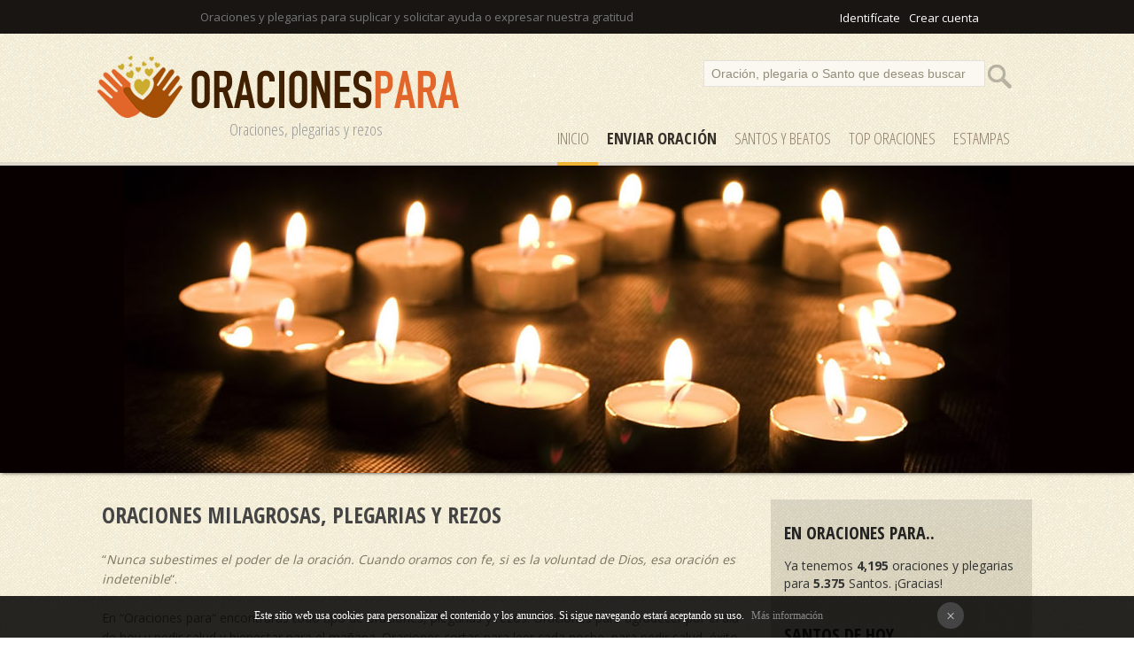

--- FILE ---
content_type: text/html
request_url: https://www.oracionespara.com/
body_size: 5905
content:
<!DOCTYPE html PUBLIC "-//W3C//DTD XHTML 1.0 Transitional//EN" "http://www.w3.org/TR/xhtml1/DTD/xhtml1-transitional.dtd"><html xmlns="http://www.w3.org/1999/xhtml"><head><meta http-equiv="Content-Type" content="text/html; charset=ISO-8859-1" /><title>Oraciones milagrosas, plegarias y rezos - Oraciones para</title><meta name="Description" content="En Oracionespara.com encontrarás miles de oraciones milagrosas, plegarias y rezos."><meta name="robots" content="index, follow" /><meta name="language" content="es"/><meta http-equiv="Content-Language" content="es"><link href="/css/style.css" rel="stylesheet" type="text/css" /><link rel="SHORTCUT ICON" href="/favicon.ico" /><link href="https://fonts.googleapis.com/css?family=Open+Sans+Condensed:300,700|Open+Sans:300,400,700" rel="stylesheet"><meta name="viewport" content="width=device-width, initial-scale=1"><script type="text/javascript">if(top.location != self.location)top.location = self.location;</script>
<div id="fb-root"></div>
<script>(function(d, s, id) {
  var js, fjs = d.getElementsByTagName(s)[0];
  if (d.getElementById(id)) return;
  js = d.createElement(s); js.id = id;
  js.src = "//connect.facebook.net/es_LA/sdk.js#xfbml=1&version=v2.3&appId=116047508497811";
  fjs.parentNode.insertBefore(js, fjs);
}(document, 'script', 'facebook-jssdk'));</script></head><script src="/javascripts/com_voto.js"></script><script src="/javascripts/ajax.js"></script>
<body><div id="top"><div id="pagina" align="left"><div id="login"><iframe src="//www.facebook.com/plugins/like.php?href=https%3A%2F%2Fwww.facebook.com%2Foracionesparacom-338946206601019&amp;width=200&amp;layout=button_count&amp;action=like&amp;show_faces=false&amp;share=false&amp;height=21" scrolling="no" frameborder="0" style="border:none; overflow:hidden; width:120px; height:20px; margin-bottom:-5px;" allowTransparency="true"></iframe> <a href="/comunidad/login" rel="nofollow">Identif&iacutecate</a><a href="/comunidad/registro" rel="nofollow">Crear cuenta</a></div>Oraciones y plegarias para suplicar y solicitar ayuda o expresar nuestra gratitud</div></div>
<div id="cap"><div id="pagina"><div id="logo"><a href="/" title="Oraciones y Plegarias"><img src="/images/oracionespara.png" alt="Oraciones y plegarias"/></a><div class="subtitle">Oraciones, plegarias y rezos</div></div><div id="buscador"><form action="/search" method="post"><input name="p" value="Oración, plegaria o Santo que deseas buscar" id="texto" onclick="if(this.value=='Oración, plegaria o Santo que deseas buscar')this.value=''" /><input type="submit"  value="" id="button" /></form></div><div id="menu"><a href="/" title="Oraciones" id="select">Inicio</a><a href="/enviar" title="Enviar OraciÃ³n" rel="nofollow"><strong><strong>Enviar Oración</strong></strong></a><a href="/santos" title="Santos">SANTOS y Beatos</a><a href="/top-oraciones" title="Top Oraciones">Top Oraciones</a><a href="/estampas/1" title="Estampas de Oraciones">ESTAMPAS</a></div> </div></div><div id="pimg" align="center"><img src="/images/oraciones-plegarias.jpg" alt="Oraciones y Plegarias"></div><div style="clear:both;"></div>
<div id="pagina"><div id="results"><span class="cat">ORACIONES MILAGROSAS, PLEGARIAS Y REZOS</span><br /><br />“<em>Nunca subestimes el poder de la oración. Cuando oramos con fe, si es la voluntad de Dios, esa oración es indetenible</em>“.<br /><br />En “Oraciones para“ encontrarás todo tipo de oraciones, plegarias y rezos. Oraciones para agradecer por el día de hoy y pedir salud y bienestar para el mañana. Oraciones cortas para leer cada noche, para pedir salud, éxito en nuestra vida personal, para pedir trabajo. Plegarias para pedirle a Dios que nos acompañe y nos proteja en nuestro camino.<br /><br /><strong>La oración puede mover montañas si tan sólo CREÉMOS de verdad en ella</strong>.<br /><br />
También puedes enviarnos tus oraciones favoritas o aquellas que más te hayan servido.<br /><br /><br />
<span class="cat">Im&aacute;genes y Estampas con oraciones y plegarias</span><br /><br /><div id="list_img"><a href="/imagen/153/oh-estrella-encantadaoh"><img src="/quotes/2026/oh-estrella-encantadaoh-38025_p.jpg" alt="Oración a Lucifer para dominar y amarrar., Lucifer"></a><a href="/imagen/152/oh-estrella-encantadaoh"><img src="/quotes/2026/oh-estrella-encantadaoh-38094_p.jpg" alt="Oración a Lucifer para dominar y amarrar., Lucifer"></a><a href="/imagen/151/ohpoderoso-senor-satanas-que"><img src="/quotes/2025/ohpoderoso-senor-satanas-que-12535_p.jpg" alt="para andar con Satan, Dios Padre SATAN"></a><a href="/imagen/150/poderoso-satan-antiguo-senor-del"><img src="/quotes/2025/poderoso-satan-antiguo-senor-del-60826_p.jpg" alt="Oración de devoción., Satanás"></a><a href="/imagen/149/ohpoderoso-senor-satanas"><img src="/quotes/2025/ohpoderoso-senor-satanas-12268_p.jpg" alt="Oración a mi Padre, Dios Padre SATAN"></a><a href="/imagen/148/poderoso-satan-antiguo-senor-del"><img src="/quotes/2025/poderoso-satan-antiguo-senor-del-12613_p.jpg" alt="Oración de devoción., Satanás"></a></div><br /><br /><span class="cat">Oraciones recientes</span><br /><br /><div id="comentario"><div id="cab_com"><strong><span class="descuento"><a href='/oracion-a-la-patrona-de-venezuela/virgen-de-coromoto/4225/' title='Oración a la patrona de Venezuela a Virgen de Coromoto'>Oración a la patrona de Venezuela</a></span> &#8594; &nbsp; <a href="/virgen-de-coromoto" title="Virgen de Coromoto">VIRGEN DE COROMOTO</a></strong></div><div id="complaint">Oración a la Virgen de Coromoto   <br />Patrona de Venezuela<br /><br />Bella Señora de Coromoto, has  venido a Venezuela para quedarte y entregarnos a tú hijo amado Jesús; Madre del amor, del perdón, la misericordia, la unión y la esperanza, intercede por tus hijos los venezolanos ante Dios, acógenos entre tus... [Leer completa]</div><div id="voto"><div id="voto_"><a href="/oracion-a-la-patrona-de-venezuela/virgen-de-coromoto/4225/#encender-vela" title="Encender vela" rel="nofollow"><img src="/images/p-vela-blanca.png" alt="Encender vela Oración a la patrona de Venezuela"></a></div></div><div id="clean"></div></div><div id="comentario"><div id="cab_com"><strong><span class="descuento"><a href='/salvacion/jesucristo/4224/' title='Salvación a Jesucristo'>Salvación</a></span> &#8594; &nbsp; <a href="/jesucristo" title="Jesucristo">JESUCRISTO</a></strong></div><div id="complaint">Señor Dios mío, hijo de David. Puedes dar tu luz sobre mi vida, pues las tinieblas se apresuran ay me confunden.<br />Tú Señor que iluminas a las naciones que nos defiendes con tu diestra. Ayuda señor en este mundo lleno de defectos y oscuridad, sácame de este abismo de imperfección.<br />Pues tu señor mi f... [Leer completa]</div><div id="voto"><div id="voto_"><a href="/salvacion/jesucristo/4224/#encender-vela" title="Encender vela" rel="nofollow"><img src="/images/p-vela-blanca.png" alt="Encender vela Salvación"></a></div></div><div id="clean"></div></div><div id="comentario"><div id="cab_com"><strong><span class="descuento"><a href='/para-la-compasion-y-la-fidelidad-en-familia/espiritu-santo/4223/' title='Para la compasión y la fidelidad en familia a Espíritu Santo'>Para la compasión y la fidelidad en familia</a></span> &#8594; &nbsp; <a href="/espiritu-santo" title="Espíritu Santo">ESPÍRITU SANTO</a></strong></div><div id="complaint">Dios mío Jesucristo ten compasión de todos nosotros hombres de buena voluntad, que deseamos el bien y la vida. Pues hemos hallado benevolencia en el mundo, y nuestra inclinación está en gracia de tu amor. Danos en familia un futuro de fraternidad y amor alejado de la soberbia de los satisfechos. Que... [Leer completa]</div><div id="voto"><div id="voto_"><a href="/para-la-compasion-y-la-fidelidad-en-familia/espiritu-santo/4223/#encender-vela" title="Encender vela" rel="nofollow"><img src="/images/p-vela-blanca.png" alt="Encender vela Para la compasión y la fidelidad en familia"></a></div></div><div id="clean"></div></div><div id="comentario"><div id="cab_com"><strong><span class="descuento"><a href='/la-oracion-del-abatido-espiritual/jesucristo/4222/' title='La Oración Del Abatido Espíritual a Jesucristo'>La Oración Del Abatido Espíritual</a></span> &#8594; &nbsp; <a href="/jesucristo" title="Jesucristo">JESUCRISTO</a></strong></div><div id="complaint">Jesucristo amado mío tu eres la luz de mis ojos, el centro de mi vida, Yo un pecador arrepentido que busca la santificación del espíritu, cuerpo y alma. Entra en mi vida e ilumina mi camino. Deja que te encuentre entre los tumultos y perjuicios mundanos, que tu centro de mi vida seas mi certeza. Que... [Leer completa]</div><div id="voto"><div id="voto_"><a href="/la-oracion-del-abatido-espiritual/jesucristo/4222/#encender-vela" title="Encender vela" rel="nofollow"><img src="/images/p-vela-blanca.png" alt="Encender vela La Oración Del Abatido Espíritual"></a></div></div><div id="clean"></div></div><div id="comentario"><div id="cab_com"><strong><span class="descuento"><a href='/suplica-de-salvacion/espiritu-santo/4221/' title='Suplica de salvación a Espíritu Santo'>Suplica de salvación</a></span> &#8594; &nbsp; <a href="/espiritu-santo" title="Espíritu Santo">ESPÍRITU SANTO</a></strong></div><div id="complaint">Dios de mi ser, Jesucristo, tu que en todos los hombres y mujeres todo lo puedes clamo en el son de la vida celestial para que no quede abandonada la ternura del trono de tu padre, Yahvé. No vuelva la miseria del mundo en la que me veo metido sobre la creación, y fuera de mi todo espíritu inmundo. L... [Leer completa]</div><div id="voto"><div id="voto_"><a href="/suplica-de-salvacion/espiritu-santo/4221/#encender-vela" title="Encender vela" rel="nofollow"><img src="/images/p-vela-blanca.png" alt="Encender vela Suplica de salvación"></a></div></div><div id="clean"></div></div><div id="comentario"><div id="cab_com"><strong><span class="descuento"><a href='/plegaria/santisima-trinidad/4220/' title='Plegaria a Santísima Trinidad'>Plegaria</a></span> &#8594; &nbsp; <a href="/santisima-trinidad" title="Santísima Trinidad">SANTÍSIMA TRINIDAD</a></strong></div><div id="complaint">Trinidad santa, padre, hijo y espíritu santo. Rogad por nosotros  que somos pecadores.<br />Desalentados de tanto errar ante las calamidades que el mundo encierra. Rogad por nosotros.<br />Para que el enemigo de la salvación de las almas sea vencido en vuestro nombre. Rogad por nosotros.<br />Ustedes llenos del... [Leer completa]</div><div id="voto"><div id="voto_"><a href="/plegaria/santisima-trinidad/4220/#encender-vela" title="Encender vela" rel="nofollow"><img src="/images/p-vela-blanca.png" alt="Encender vela Plegaria"></a></div></div><div id="clean"></div></div><div id="comentario"><div id="cab_com"><strong><span class="descuento"><a href='/para-librar-del-mal/san-benito-abad/4219/' title='Para Librar Del Mal a San Benito Abad'>Para Librar Del Mal</a></span> &#8594; &nbsp; <a href="/san-benito-abad" title="San Benito Abad">SAN BENITO ABAD</a></strong></div><div id="complaint">Oración Para Librar Del Mal<br /><br />Retrocede satanás, no me aconsejes cosas vanas. Bebe tu mismo tu veneno. En nombre de Jesucristo, detente enemigo, el sagrado corazón de Jesucristo está conmigo. Por la sangre que cristo derramo en la cruz, por el dolor que cristo padeció en la flagelación, detente ene... [Leer completa]</div><div id="voto"><div id="voto_"><a href="/para-librar-del-mal/san-benito-abad/4219/#encender-vela" title="Encender vela" rel="nofollow"><img src="/images/p-vela-blanca.png" alt="Encender vela Para Librar Del Mal"></a></div></div><div id="clean"></div></div><div id="comentario"><div id="cab_com"><strong><span class="descuento"><a href='/para-andar-con-satan/dios-padre-satan/4218/' title='para andar con Satan a Dios Padre SATAN'>para andar con Satan</a></span> &#8594; &nbsp; <a href="/dios-padre-satan" title="Dios Padre SATAN">DIOS PADRE SATAN</a></strong></div><div id="complaint">!Oh,poderoso Senor Satanas! que <br />estas en el reflejo de mi espejo!<br />Dios de este mundo<br />Dios de mi carne<br />Dios de mi mente<br />Dios de mi mas absoluta voluntad!<br />Cada parte de mi esta dentro de tu poder<br />Tu estas dentro de mi conciencia carnal.<br />Soy tu y tu eres yo,te sirva voluntariamente o no,<br />porq... [Leer completa]</div><div id="voto"><div id="voto_"><a href="/para-andar-con-satan/dios-padre-satan/4218/#encender-vela" title="Encender vela" rel="nofollow"><img src="/images/p-vela-blanca.png" alt="Encender vela para andar con Satan"></a></div></div><div id="clean"></div></div><div id="comentario"><div id="cab_com"><strong><span class="descuento"><a href='/te-conjuro/satanas/4217/' title='te conjuro a Satanás'>te conjuro</a></span> &#8594; &nbsp; <a href="/satanas" title="Satanás">SATANÁS</a></strong></div><div id="complaint">Ô puissant Seigneur Satan ! Toi qui te reflètes dans mon miroir !<br /><br />Dieu de ce monde<br />Dieu de ma chair<br />Dieu de mon esprit<br />Dieu de ma volonté absolue.<br /><br />Tout en moi est sous ton pouvoir.<br /><br />Tu résides au cœur de ma conscience charnelle.<br /><br />Je suis toi et tu es moi, que je te serve de gré ou de fo... [Leer completa]</div><div id="voto"><div id="voto_"><a href="/te-conjuro/satanas/4217/#encender-vela" title="Encender vela" rel="nofollow"><img src="/images/p-vela-blanca.png" alt="Encender vela te conjuro"></a></div></div><div id="clean"></div></div><div id="comentario"><div id="cab_com"><strong><span class="descuento"><a href='/oracion-a-satanas-para-el-amor/dios-padre-satan/4216/' title='Oración a Satanás para el amor. a Dios Padre SATAN'>Oración a Satanás para el amor.</a></span> &#8594; &nbsp; <a href="/dios-padre-satan" title="Dios Padre SATAN">DIOS PADRE SATAN</a></strong></div><div id="complaint">Ô puissant Seigneur Satan ! Toi qui te reflètes dans mon miroir !<br /><br />Dieu de ce monde<br />Dieu de ma chair<br />Dieu de mon esprit<br />Dieu de ma volonté absolue.<br /><br />Tout en moi est sous ton pouvoir.<br /><br />Tu résides au cœur de ma conscience charnelle.<br /><br />Je suis toi et tu es moi, que je te serve de gré ou de fo... [Leer completa]</div><div id="voto"><div id="voto_"><a href="/oracion-a-satanas-para-el-amor/dios-padre-satan/4216/#encender-vela" title="Encender vela" rel="nofollow"><img src="/images/p-vela-blanca.png" alt="Encender vela Oración a Satanás para el amor."></a></div></div><div id="clean"></div></div></div>
  <div id="derecha">
<div class="cat">En ORACIONES para..</div>
Ya tenemos <strong>4,195</strong> oraciones y plegarias para <strong>5.375</strong> Santos. &iexcl;Gracias!<br /><br />
<div class="cat">Santos de Hoy</div>
<div id="secciones"><a href="/san-agustin-erlandson" title="San Agustín Erlandsön (0)">Agustín Erlandsön</a><a href="/san-alberico-abad" title="San Alberico, abad (0)">Alberico, Abad</a><a href="/beata-maria-de-la-dive" title="Beata María de la Dive (0)">María De La Dive</a><a href="/beato-miguel-kozal" title="Beato Miguel Kozal (0)">Miguel Kozal</a><a href="/san-timoteo" title="San Timoteo (0)">Timoteo</a><a href="/san-teogenes-martir" title="San Teógenes, mártir (0)">Teógenes, Mártir</a><a href="/san-tito" title="San Tito (0)">Tito</a></div><br />

<div class="cat">Oraciones recientes</div>
<div id="secciones"><a href="/salvacion/jesucristo/4224/" title="Salvación">Salvación</a><a href="/para-la-compasion-y-la-fidelidad-en-familia/espiritu-santo/4223/" title="Para la compasión y la fidelidad en familia">Para La Compasión Y La Fidelidad En Familia</a><a href="/la-oracion-del-abatido-espiritual/jesucristo/4222/" title="La Oración Del Abatido Espíritual">La Oración Del Abatido Espíritual</a><a href="/suplica-de-salvacion/espiritu-santo/4221/" title="Suplica de salvación">Suplica De Salvación</a><a href="/plegaria/santisima-trinidad/4220/" title="Plegaria">Plegaria</a><a href="/para-librar-del-mal/san-benito-abad/4219/" title="Para Librar Del Mal">Para Librar Del Mal</a><a href="/para-andar-con-satan/dios-padre-satan/4218/" title="para andar con Satan">Para Andar Con Satan</a><a href="/te-conjuro/satanas/4217/" title="te conjuro">Te Conjuro</a><a href="/libera-me/satanas/4215/" title="Libera me">Libera Me</a><a href="/para-protection/a-satanas/4214/" title="Para protection">Para Protection</a></div><br />  
</div><div id="derecha_"><div class="fb-page" data-href="https://www.facebook.com/pages/oracionesparacom-338946206601019/" data-width="295" data-hide-cover="false" data-show-facepile="true" data-show-posts="false" style="width:295px; overflow:hidden; "><div class="fb-xfbml-parse-ignore"><blockquote cite="https://www.facebook.com/pages/oracionesparacom-338946206601019/"><a href="https://www.facebook.com/pages/oracionesparacom-338946206601019/">SÃ­guenos en Facebook!</a></blockquote></div></div>

</div><div id="derecha"><div class="cat">Top Búsquedas</div>
<div id="secciones"><a href="/dios" title="Dios (583)">Dios</a><a href="/senor" title="Señor (570)">Señor</a><a href="/dios-padre" title="Dios Padre (225)">Dios Padre</a><a href="/virgen-maria" title="Virgen María (170)">Virgen María</a><a href="/jesus" title="Jesús (186)">Jesús</a><a href="/jesucristo" title="Jesucristo (91)">Jesucristo</a><a href="/arcangel-azrael" title="Arcángel Azrael (3)">Arcángel Azrael</a><a href="/lucifer" title="Lucifer (5)">Lucifer</a><a href="/san-jose" title="San José (33)">San José</a><a href="/espiritu-santo" title="Espíritu Santo (34)">Espíritu Santo</a></div><br />
<div class="cat">Santos Populares</div>
<div id="secciones"><a id="tel" href="/dios" title="Dios (583)">Dios</a><a id="tel" href="/senor" title="Señor (570)">Señor</a><a id="tel" href="/dios-padre" title="Dios Padre (225)">Dios Padre</a><a id="tel" href="/jesus" title="Jesús (186)">Jesús</a><a id="tel" href="/virgen-maria" title="Virgen María (170)">Virgen María</a><a id="tel" href="/jesucristo" title="Jesucristo (91)">Jesucristo</a><a id="tel" href="/espiritu-santo" title="Espíritu Santo (34)">Espíritu Santo</a><a id="tel" href="/san-jose" title="San José (33)">San José</a><a id="tel" href="/san-antonio-de-padua" title="San Antonio de Padua (25)">San Antonio De Padua</a><a id="tel" href="/angel-de-la-guarda" title="Ángel de la guarda (24)">Ángel De La Guarda</a></div><br />

</div><div style="clear:both;"></div><br /></div><div id="pie">&copy; 2026 - OracionesPara.com <a href="/top-oraciones">Top Oraciones</a> <a href="/oraciones-recientes">Buscado recientemente</a> <a href="/ayuda">Ayuda</a> <a href="/privacy-policy" rel="nofollow">Contacto & Privacidad</a> <a href="mailto:infomyl@gmail.com?subject=Contacto+OracionesPara.com" rel="nofollow">Contacto</a></div>
<div id="barraaceptacion"></div><script type="text/javascript" async="true" src="/lib/cookies.js"></script><div style="display:none">
<br />
<div id="eXTReMe"><a href="https://extremetracking.com/open?login=oracione">
<img src="https://t1.extreme-dm.com/i.gif" style="border: 0;"
height="38" width="41" id="EXim" alt="eXTReMe Tracker" /></a>
<script type="text/javascript"><!--
EXref="";top.document.referrer?EXref=top.document.referrer:EXref=document.referrer;//-->
</script><script type="text/javascript"><!--
var EXlogin='oracione' // Login
var EXvsrv='s9' // VServer
EXs=screen;EXw=EXs.width;navigator.appName!="Netscape"?
EXb=EXs.colorDepth:EXb=EXs.pixelDepth;EXsrc="src";
navigator.javaEnabled()==1?EXjv="y":EXjv="n";
EXd=document;EXw?"":EXw="na";EXb?"":EXb="na";
EXref?EXref=EXref:EXref=EXd.referrer;
EXd.write("<img "+EXsrc+"=https://e0.extreme-dm.com",
"/"+EXvsrv+".g?login="+EXlogin+"&amp;",
"jv="+EXjv+"&amp;j=y&amp;srw="+EXw+"&amp;srb="+EXb+"&amp;",
"l="+escape(EXref)+" height=1 width=1>");//-->
</script><noscript><div id="neXTReMe"><img height="1" width="1" alt=""
src="https://e0.extreme-dm.com/s9.g?login=oracione&amp;j=n&amp;jv=n" />
</div></noscript></div></body></html>



--- FILE ---
content_type: application/javascript
request_url: https://www.oracionespara.com/javascripts/com_voto.js
body_size: 692
content:
function votar(id,voto)
{
	// Obtendo la capa donde se muestran las respuestas del servidor
	var capa = document.getElementById("voto_"+id);
	// Creo el objeto AJAX
	var ajax = nuevoAjax();
	// Abro la conexión, envío cabeceras correspondientes al uso de POST y envío los datos con el método send del objeto AJAX
	ajax.open("POST", "/javascripts/com_voto.php", true);
	ajax.setRequestHeader("Content-Type", "application/x-www-form-urlencoded");
	ajax.send("id="+id+"&v="+voto);

	ajax.onreadystatechange = function()
	{
		if (ajax.readyState == 4)
		{
			// Respuesta recibida. Coloco el texto plano en la capa correspondiente
			var respuesta = ajax.responseText;
			capa.innerHTML = respuesta;
			// document.getElementsByClassName();
		}
	}
}

function ver_codigo(id)
{
	// Obtendo la capa donde se muestran las respuestas del servidor
	var capa = document.getElementById("codigo_"+id);
	// Creo el objeto AJAX
	var ajax = nuevoAjax();
	// Abro la conexión, envío cabeceras correspondientes al uso de POST y envío los datos con el método send del objeto AJAX
	ajax.open("POST", "/javascripts/ver_codigo.php", true);
	ajax.setRequestHeader("Content-Type", "application/x-www-form-urlencoded");
	ajax.send("id="+id);

	ajax.onreadystatechange = function()
	{
		if (ajax.readyState == 4)
		{
			// Respuesta recibida. Coloco el texto plano en la capa correspondiente
			var respuesta = ajax.responseText;
			capa.innerHTML = respuesta;
			// document.getElementsByClassName();
		}
	}
}

function ver_form(){
	var capa = document.getElementById("ver_form");
	var ajax = nuevoAjax();
	ajax.open("POST", "/javascripts/ver_form.php", true);
	ajax.setRequestHeader("Content-Type", "application/x-www-form-urlencoded");
	ajax.send();

	ajax.onreadystatechange = function(){
		if (ajax.readyState == 4){
			var respuesta = ajax.responseText;
			capa.innerHTML = respuesta;
}}}

function ver_form(a, t){
	var capa = document.getElementById("ver_form");
	var ajax = nuevoAjax();
	ajax.open("POST", "/javascripts/ver_form.php", true);
	ajax.setRequestHeader("Content-Type", "application/x-www-form-urlencoded");
	ajax.send("a="+a+"&t="+t);

	ajax.onreadystatechange = function(){
		if (ajax.readyState == 4){
			var respuesta = ajax.responseText;
			capa.innerHTML = respuesta;
}}}

function anadir_favoritos(id){
	var capa = document.getElementById("listas_"+id);
	var ajax = nuevoAjax();
	ajax.open("POST", "/javascripts/favoritos.php?id="+id, true);
	ajax.setRequestHeader("Content-Type", "application/x-www-form-urlencoded");
	ajax.send();

	ajax.onreadystatechange = function(){
		if (ajax.readyState == 4){
			var respuesta = ajax.responseText;
			capa.innerHTML = respuesta;
}}}

function vela(id,voto)
{
	// Obtendo la capa donde se muestran las respuestas del servidor
	var capa = document.getElementById("velas");
	// Creo el objeto AJAX
	var ajax = nuevoAjax();
	// Abro la conexión, envío cabeceras correspondientes al uso de POST y envío los datos con el método send del objeto AJAX
	ajax.open("POST", "/javascripts/vela.php", true);
	ajax.setRequestHeader("Content-Type", "application/x-www-form-urlencoded");
	ajax.send("id="+id+"&v="+voto);

	ajax.onreadystatechange = function()
	{
		if (ajax.readyState == 4)
		{
			// Respuesta recibida. Coloco el texto plano en la capa correspondiente
			var respuesta = ajax.responseText;
			capa.innerHTML = respuesta;
			// document.getElementsByClassName();
		}
	}
}

function notifyElements(checkBoxElem){elemVisible=checkBoxElem.checked; if(elemVisible){document.getElementById("notify").style.display='block';}else{document.getElementById("notify").style.display='none';}}
